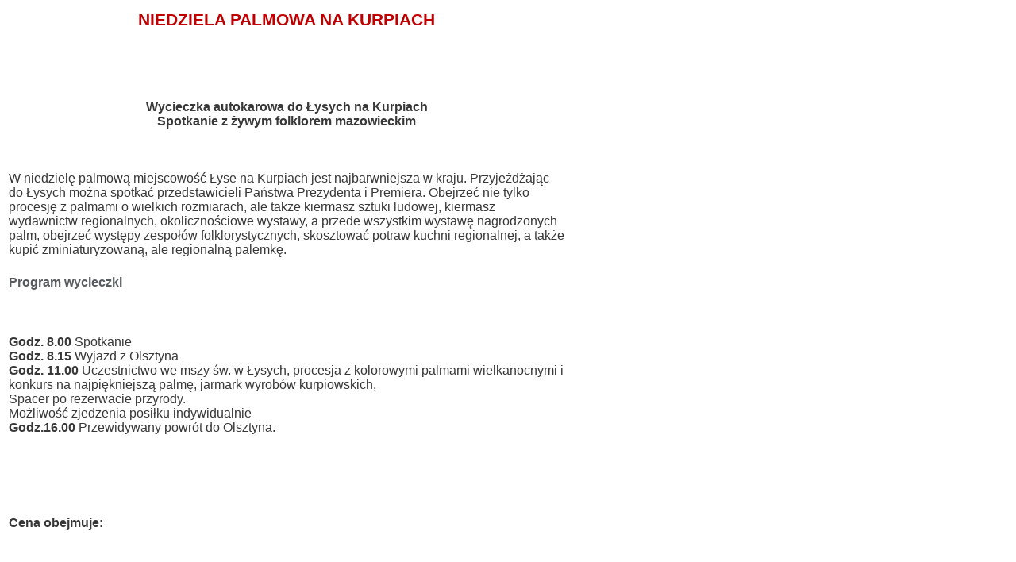

--- FILE ---
content_type: text/html; charset=UTF-8
request_url: https://sztadex-tourist.pl/drukuj.php?1520260570
body_size: 6844
content:
<!DOCTYPE html PUBLIC "-//W3C//DTD XHTML 1.0 Transitional//EN" "http://www.w3.org/TR/xhtml1/DTD/xhtml1-transitional.dtd">
<html xmlns="http://www.w3.org/1999/xhtml">
<head>
<meta http-equiv="Content-Type" content="text/html; charset=utf-8" />
<title>Szczegóły wycieczki</title>
</head>
<body>




<div style="width:700px; background-color:#FFFFFF; padding-left:3px"> 
<p style="margin-bottom: 0cm; line-height: 0.48cm; text-align: center;">
	<font color="#c00000"><font face="Verdana, sans-serif"><font style="font-size: 16pt"><b>NIEDZIELA PALMOWA NA KURPIACH</b></font></font></font></p>
<p style="margin-bottom: 0.53cm; line-height: 0.48cm; text-align: center;">
	&nbsp;</p>
<p style="margin-bottom: 0.53cm; line-height: 0.48cm">
	&nbsp;</p>
<p style="margin-bottom: 0cm; text-align: center;">
	<font color="#383838"><font face="Verdana, sans-serif"><font size="3"><b>Wycieczka autokarowa do Łysych na Kurpiach<br />
	Spotkanie z żywym folklorem mazowieckim</b></font></font></font></p>
<p style="margin-bottom: 0.53cm; line-height: 0.48cm">
	&nbsp;</p>
<p style="margin-bottom: 0.53cm; line-height: 0.48cm">
	<font color="#383838"><font face="Verdana, sans-serif"><font size="3">W niedzielę palmową miejscowość Łyse na Kurpiach jest najbarwniejsza w kraju. Przyjeżdżając do Łysych można spotkać przedstawicieli Państwa Prezydenta i Premiera. Obejrzeć nie tylko procesję z palmami o wielkich rozmiarach, ale także kiermasz sztuki ludowej, kiermasz wydawnictw regionalnych, okolicznościowe wystawy, a przede wszystkim wystawę nagrodzonych palm, obejrzeć występy zespoł&oacute;w folklorystycznych, skosztować potraw kuchni regionalnej, a także kupić zminiaturyzowaną, ale regionalną palemkę.</font></font></font></p>
<p style="margin-bottom: 0.26cm; line-height: 0.66cm">
	<font color="#585c5f"><font face="Verdana, sans-serif"><font size="3"><b>Program wycieczki</b></font></font></font></p>
<p style="margin-bottom: 0.53cm; line-height: 0.48cm">
	&nbsp;</p>
<p style="margin-bottom: 0cm; line-height: 0.48cm">
	<font color="#383838"><font face="Verdana, sans-serif"><font size="3"><b>Godz. 8.00 </b></font></font></font><font color="#383838"><font face="Verdana, sans-serif"><font size="3"> Spotkanie </font></font></font><br />
	<font color="#383838"><font face="Verdana, sans-serif"><font size="3"><b>Godz. 8.15 </b></font></font></font><font color="#383838"><font face="Verdana, sans-serif"><font size="3"> Wyjazd z Olsztyna </font></font></font><br />
	<font color="#383838"><font face="Verdana, sans-serif"><font size="3"><b>Godz. 11.00</b></font></font></font><font color="#383838"><font face="Verdana, sans-serif"><font size="3"> Uczestnictwo we mszy św. w Łysych, procesja z kolorowymi palmami wielkanocnymi i konkurs na najpiękniejszą palmę, jarmark wyrob&oacute;w kurpiowskich,<br />
	Spacer po rezerwacie przyrody.<br />
	Możliwość zjedzenia posiłku indywidualnie</font></font></font><br />
	<font color="#383838"><font face="Verdana, sans-serif"><font size="3"><b>Godz.16.00</b></font></font></font><font color="#383838"><font face="Verdana, sans-serif"><font size="3"> Przewidywany powr&oacute;t do Olsztyna.</font></font></font></p>
<p style="margin-bottom: 0cm; line-height: 0.48cm">
	<br />
	&nbsp;</p>
<p style="margin-bottom: 0cm; line-height: 0.48cm">
	&nbsp;</p>
<p style="margin-bottom: 0cm; line-height: 0.48cm; text-align: justify;">
	<font color="#383838"><font face="Verdana, sans-serif"><font size="3"><b>Cena obejmuje:</b></font></font></font></p>
<p style="margin-bottom: 0cm; line-height: 0.48cm; text-align: justify;">
	&nbsp;</p>
<ul>
	<li>
		<p style="margin-bottom: 0cm; line-height: 0.53cm; text-align: justify;">
			<font color="#383838"><font face="Verdana, sans-serif"><font size="3">przejazd autokarem/ busem, opłaty parkingowe, </font></font></font></p>
	</li>
	<li>
		<p style="margin-bottom: 0cm; line-height: 0.53cm; text-align: justify;">
			<font color="#383838"><font face="Verdana, sans-serif"><font size="3">ubezpieczenie,</font></font></font></p>
	</li>
	<li>
		<p style="margin-bottom: 0cm; line-height: 0.53cm; text-align: justify;">
			<span style="font-size: medium; font-family: Verdana, sans-serif; color: rgb(56, 56, 56);">opiekę przedstawiciela biura na całej trasie,</span></p>
	</li>
</ul>
<p style="margin-bottom: 0cm; line-height: 0.53cm">
	&nbsp;</p>
<p style="margin-bottom: 0cm; line-height: 0.53cm">
	&nbsp;</p>
<p style="text-indent: -0.64cm; margin-bottom: 0cm; line-height: 0.53cm; text-align: center;">
	<font color="#383838"><font face="Verdana, sans-serif"><font size="3"><b>&nbsp;UWAGA!</b></font></font></font><br />
	<font color="#383838"><font face="Verdana, sans-serif"><font size="3">Biuro zastrzega sobie możliwość odwołania wycieczki w przypadku zbyt małej liczby uczestnik&oacute;w.</font></font></font></p>
<p style="text-indent: -0.64cm; margin-bottom: 0cm; line-height: 0.53cm; text-align: center;">
	<span style="font-size:18px;"><i comic="" sans="" style="font-family: "><b>Organizator</b></i></span></p>
<p align="CENTER" style="margin-bottom: 0cm; line-height: 100%; widows: 0; orphans: 0">
	<span style="font-size:14px;"><font face="Comic Sans MS, cursive"><i>Biuro Turystyki i Transportu &bdquo;Sztadex-Tourist&rdquo;</i></font></span></p>
<p align="CENTER" style="margin-bottom: 0cm; line-height: 100%; widows: 0; orphans: 0">
	<span style="font-size:14px;"><font face="Comic Sans MS, cursive"><i>ul. Kopernika 13 lokal 1, 10-510 Olsztyn, </i></font></span></p>
<p align="CENTER" style="margin-bottom: 0cm; line-height: 100%; widows: 0; orphans: 0">
	<span style="font-size:14px;"><font face="Comic Sans MS, cursive"><i>tel. 89&nbsp;541-08-79, tel.508 273&nbsp;789</i></font></span></p>
<p align="CENTER" style="margin-bottom: 0cm; line-height: 100%; widows: 0; orphans: 0">
	<span style="font-size:14px;"><font color="#0000ff"><font face="Comic Sans MS, cursive"><span lang="en-US"><i><u>www.sztadex-tourist.pl</u></i></span></font></font><font face="Comic Sans MS, cursive"><span lang="en-US"><i>, e-mail: </i></span></font><font color="#000080"><span lang="zxx"><u><a href="mailto:sztadex-tourist@o2.pl"><font color="#0000ff"><font face="Comic Sans MS, cursive"><span lang="en-US"><i>sztadex-tourist@o2.pl</i></span></font></font></a></u></span></font></span></p>
<p style="text-indent: -0.64cm; margin-bottom: 0cm; line-height: 0.53cm">
	&nbsp;</p>
<p style="margin-bottom: 0cm; text-align: center;">
	<span style="font-size:14px;"><font color="#000000"><i><b>Posiadamy wpis do rejestru organizator&oacute;w i pośrednik&oacute;w turystyki nr 5/2007</b></i></font></span></p>
</div>
<script language="javascript" type="text/javascript">
window.print();
</script>
﻿<img alt="stat4u" src="http://stat.4u.pl/cgi-bin/s.cgi?i=sztadex&amp;r=ns" width="1" height="1" /></body>
</html>
